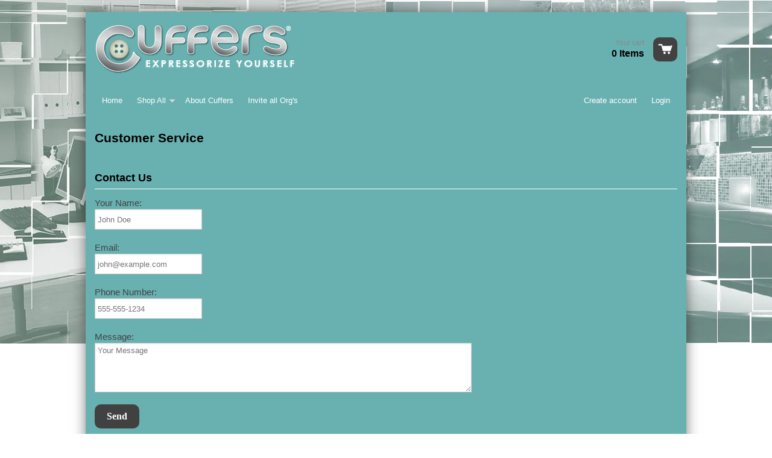

--- FILE ---
content_type: text/css
request_url: https://cuffers.com/cdn/shop/t/2/assets/shop.css?v=132438035226031516841674756204
body_size: 5843
content:
html,body{margin:0;padding:0;border:0;background-color:#fff}html{font-size:62.5%;-webkit-touch-callout:none;-webkit-text-size-adjust:none;-ms-text-size-adjust:100%}body{line-height:20px;font-size:15px;color:#424142;font-family:Helvetica,Arial,sans-serif}html,body{background:#fff url(/cdn/shop/t/2/assets/bg_custom.png?v=158103209355888608831408400664) no-repeat top center}article,aside,details,figcaption,figure,dialog,footer,header,hgroup,menu,nav,section{display:block}form{margin:0;padding:0}button,input,select,textarea{font-size:100%;margin:0;vertical-align:baseline;*vertical-align: middle}button,input{line-height:normal;*overflow: visible}button::-moz-focus-inner,input::-moz-focus-inner{border:0;padding:0}button,input[type=button],input[type=reset],input[type=submit]{cursor:pointer;-webkit-appearance:button}input[type=search]{-webkit-appearance:textfield;-webkit-box-sizing:content-box;-moz-box-sizing:content-box;box-sizing:content-box}input[type=search]::-webkit-search-decoration{-webkit-appearance:none}textarea{overflow:auto;vertical-align:top}select,input[type=file]{height:27px;*height: auto;line-height:27px;*margin-top: 4px}input,textarea{font-family:Helvetica Neue,Helvetica,Arial,sans-serif;-webkit-appearance:none;vertical-align:top;height:24px;font-size:13px;padding:4px;border:1px solid #ccc;display:inline-block;-moz-border-radius:1px;-webkit-border-radius:1px;border-radius:1px;-moz-box-shadow:0 1px 3px rgba(0,0,0,.06) inset;-webkit-box-shadow:0 1px 3px rgba(0,0,0,.06) inset;box-shadow:0 1px 3px #0000000f inset}input.focus,input:focus,textarea.focus,textarea:focus{border:1px solid #4c90ee;-moz-box-shadow:0px 0px 2px 1px rgba(76,144,238,.3) inset,0px 0px 2px 0px rgba(76,144,238,.2);-webkit-box-shadow:0px 0px 2px 1px rgba(76,144,238,.3) inset,0px 0px 2px 0px rgba(76,144,238,.2);box-shadow:0 0 2px 1px #4c90ee4d inset,0 0 2px #4c90ee33}input[type=password]:focus,input[type=text]:focus,input[type=number]:focus,input[type=email]:focus,textarea:focus{outline:none}input[type=checkbox],input[type=radio]{height:16px;line-height:16px;vertical-align:middle}input[type=checkbox]{-webkit-appearance:checkbox}input[type=file]{cursor:pointer;border:none;box-shadow:none;padding:0;margin:0}input[type=submit]{cursor:pointer}select{max-width:100%;font-size:13px;display:inline-block;color:#222;font-family:Helvetica,Arial,sans-serif;vertical-align:top;height:22px;line-height:22px;padding:2px;padding:initial;border:1px solid #ccc;-moz-border-radius:1px;-webkit-border-radius:1px;border-radius:1px}select:focus,select.focus{outline:none;border:1px solid #4c90ee;-webkit-box-shadow:0px 0px 2px 1px rgba(76,144,238,.3) inset,0px 0px 2px 0px rgba(76,144,238,.2);-moz-box-shadow:0px 0px 2px 1px rgba(76,144,238,.3) inset,0px 0px 2px 0px rgba(76,144,238,.2);box-shadow:0 0 2px 1px #4c90ee4d inset,0 0 2px #4c90ee33}textarea{min-height:72px;max-width:98%}img{max-width:100%;border:0;-ms-interpolation-mode:bicubic}ul,ol{margin:0 0 0 10px;padding:0}ul{list-style:disc inside none}h1,h2,h3,h4,h5,h6{font-weight:700;color:#000;margin:0 0 13px;text-transform:none;font-family:Helvetica,Arial,sans-serif}h1{color:#000;font-weight:700;font-size:21px;line-height:36px}h2{color:#000;font-weight:700;font-size:18px;line-height:36px;border-bottom:1px solid #ffffff}h3{color:#000;font-weight:700;font-size:14px;line-height:21px;border-bottom:1px solid #ffffff}h4{font-size:13px;line-height:18px}h5{font-size:12px;line-height:18px}h6{font-size:10px;line-height:18px;text-transform:uppercase}h1 .note,h2 .note,h3 .note,h4 .note,h5 .note,h6 .note{margin-left:8px;font-weight:400;font-size:15px;color:#424142}h1 .note a,h2 .note a,h3 .note a,h4 .note a,h5 .note a,h6 .note a{color:#21409a}p{margin:0 0 20px}a{color:#21409a;text-decoration:none;outline:none}a:hover{text-decoration:underline;color:#424142}a:active{outline:none}a.btn,input.btn{font-family:Baskerville,Palatino Linotype,Palatino,Century Schoolbook L,Times New Roman,serif;-webkit-box-shadow:none;-moz-box-shadow:none;box-shadow:none;-webkit-transition:all .15s;-moz-transition:all .15s;transition:all .15s;display:inline-block;height:40px;line-height:40px;border:none;margin:0;padding:0 20px;color:#fff;font-weight:700;font-size:16px;text-transform:none;background:#424142;width:auto}a.btn:hover,input.btn:hover{background-color:#21409a;color:#fff}a.btn.slim,input.btn.slim{height:34px;line-height:34px}h1 a,h2 a,h3 a,h4 a,h5 a,h6 a{color:#000}#product .add-to-cart .icon,a.btn,input.btn,.searchform input.submit,.cart-summary a .icon{-webkit-border-radius:10px;-moz-border-radius:10px;border-radius:10px}.slideshow:hover .flex-direction-nav a.prev{-moz-border-radius:0 10px 10px 0;-webkit-border-radius:0 10px 10px 0;border-radius:0 10px 10px 0}.slideshow:hover .flex-direction-nav a.next{-moz-border-radius:10px 0 0 10px;-webkit-border-radius:10px 0 0 10px;border-radius:10px 0 0 10px}#zoom-image{-webkit-border-radius:0 10px 0 0;-moz-border-radius:0 10px 0 0;border-radius:0 10px 0 0}table{width:100%}table tr td,table tr th{padding:10px 5px;text-align:left}table tr td:first-child,table tr th:first-child{padding-left:0}table tr td:last-child,table tr th:last-child{padding-right:0}table tr td{border-top:1px solid #ffffff}strong{font-weight:700}em{font-style:italic}.row:before,.row:after,.clearfix:before,.clearfix:after{content:" ";display:block;height:0;visibility:hidden}.clearfix:after,.row:after{clear:both}.clearfix,.row{zoom:1}.sb{margin-bottom:15px}.ssb{margin-bottom:30px}.pb{padding-bottom:15px}.ppb{padding-bottom:30px}.fr{float:right!important}.fl{float:left!important}.fn{float:none!important}.tr{text-align:right!important}.tl{text-align:left!important}.tc{text-align:center!important}.wrapper{width:996px;padding:20px 0;margin:0 auto;background:#69b1b1}.wrapper{margin:20px auto}.wrapper{-moz-box-shadow:0px 0px 20px rgba(0,0,0,.5);-webkit-box-shadow:0px 0px 20px rgba(0,0,0,.5);box-shadow:0 0 20px #00000080}.loading{height:240px;background:url(/cdn/shop/t/2/assets/icn_loading.gif?v=162524524638938526081405606007) no-repeat 50% 50%}.row{margin:0 0 20px}.span1,.span2,.span3,.span4,.span5,.span6,.span7,.span8,.span9,.span10,.span11,.span12{display:block;float:left;margin:0 15px}.inner-left{margin-left:0!important}.inner-right{margin-right:0!important}.span1{width:53px}.span2{width:136px}.span3{width:219px}.span4{width:302px}.span5{width:385px}.span6{width:468px}.span7{width:551px}.span8{width:634px}.span9{width:717px}.span10{width:800px}.span11{width:883px}.span12{width:966px}.expanded-message{text-align:center;padding:100px 0}.expanded-message h2{border-bottom:none}.highlight{background-color:#fff000}ul.unstyled,ol.unstyled{margin:0;list-style:none outside none}ul.unstyled>li,ol.unstyled>li{list-style:none}ul.horizontal>li,ol.horizontal>li{display:block;float:left}ul.horizontal-inline,ol.horizontal-inline{text-align:center}ul.horizontal-inline>li,ol.horizontal-inline>li{display:inline;margin:0 5px}ul.expanded>li,ol.expanded>li{margin-bottom:10px}#header .span12,#slideshow .span12{position:relative}#nav{background:#69b1b1}div.social-and-search{padding-top:15px}div.payments-and-notices{margin:0;padding-top:15px}ul.credit-cards{margin:0;list-style:none outside none}.logo{float:left;max-width:700px}.logo h1{margin:0;border:0}.logo h1 a{text-decoration:none;font-size:72px;line-height:72px;color:#000;font-weight:700;margin:0;padding:0;border:0}.logo h1 a:hover{text-decoration:none;color:#000}.logo a,.logo img{display:block;margin:0}.cart-summary{position:absolute;top:50%;right:0%;margin-top:-20px}.cart-summary a{text-decoration:none}.cart-summary a .details,.cart-summary a .icon{float:right}.cart-summary a .details{text-align:right;height:40px;padding:0 15px}.cart-summary a .details .note{display:block;line-height:14px;padding-top:2px;font-size:12px;color:#888}.cart-summary a .details .item-count{display:block;font-size:16px;line-height:22px;padding-bottom:2px;font-weight:700;color:#000}.cart-summary a:hover .details .item-count{text-decoration:underline}.cart-summary a .icon{-webkit-transition:all .2s ease-out;-moz-transition:all .2s ease-out;transition:all .2s ease-out;text-align:left;text-indent:-9999px;width:40px;height:40px;background:#424142 url(/cdn/shop/t/2/assets/icn_cart-icon.png?v=170260817669268542821405606007) 50% -40px}.cart-summary a:hover .icon{background:#21409a url(/cdn/shop/t/2/assets/icn_cart-icon.png?v=170260817669268542821405606007) 50% -82px}nav.mobile{display:none;border-bottom:1px solid #ffffff;border-top:1px solid #ffffff;padding:10px 0}nav.mobile>ul>li>a{line-height:28px;height:28px}nav.mobile select{height:28px;line-height:28px;max-width:45%}nav{position:relative}nav>ul>li>a{color:#fff;text-decoration:none;display:block;padding:0 12px;font-size:13px;font-weight:400;line-height:48px;height:48px}nav>ul>li.dropdown>a{padding-right:20px;background:url(/cdn/shop/t/2/assets/icn_nav-dropdown.png?v=137635942257993662891405606007) no-repeat 100% 50%}nav>ul>li>a.current{color:#222}nav>ul>li:hover>a{color:#21409a;text-decoration:none}nav>ul>li.dropdown{position:relative}nav>ul>li.dropdown>.dropdown{list-style:none outside none;padding:0 10px;display:none;position:absolute;min-width:160px;z-index:99999;top:100%;left:0%;margin-left:0;background:#69b1b1;border:1px solid #ffffff;border-top:1px solid #69b1b1}nav>ul>li.dropdown>.dropdown.advanced{min-width:380px;left:-15px}nav>ul>li.dropdown:hover>.dropdown{display:block;z-index:999999;-webkit-box-shadow:0 3px 2px -2px rgba(0,0,0,.25);-moz-box-shadow:0 3px 2px -2px rgba(0,0,0,.25);box-shadow:0 3px 2px -2px #00000040}nav>ul>li.dropdown li{list-style:none;font-size:13px;line-height:30px}nav>ul>li.dropdown li a{line-height:30px;height:30px;font-size:13px;color:#424142}#cart-link{float:right}#cart-link a{padding-right:0}#head-search{margin:6px 0 6px 10px}.show-when-fixed{display:none!important}.fixed-navigation .show-when-fixed{display:block!important}.fixed-navigation #nav{border:none;position:fixed;z-index:999999;top:0;left:50%;margin-left:-498px;-webkit-box-shadow:0 3px 2px -2px rgba(0,0,0,.25);-moz-box-shadow:0 3px 2px -2px rgba(0,0,0,.25);box-shadow:0 3px 2px -2px #00000040}.dropdown.advanced .menu{float:left;margin:5px 15px 15px;width:160px}.dropdown.advanced .menu a{margin:0!important;padding:0!important;height:24px!important;line-height:24px!important}.dropdown.advanced .menu ul{margin-left:0}.dropdown.advanced .menu h3{color:#000;font-weight:700}.dropdown.advanced .menu h3 a:hover{text-decoration:underline;color:#000}.newsletter .btn{height:34px;line-height:34px;margin-left:10px}#mail{width:170px}.wrapper.payment-methods{padding:0;background:none;margin:20px auto;-webkit-box-shadow:none;-moz-box-shadow:none;box-shadow:none}.payment-methods li,.payment-methods img{display:block;float:left}.payment-methods li{margin:0 10px 10px 0}.payment-methods img{max-width:38px}.icon-social{display:block;float:left}.icon-social{margin-right:5px;margin-bottom:5px}.icon-social{text-indent:-9999px;width:32px;height:32px;opacity:.3;filter:alpha(opacity = 30);background:url(/cdn/shop/t/2/assets/social-icons-light-bg.png?v=161336803336762963711405606009) no-repeat}.icon-social:hover{opacity:.6;filter:alpha(opacity = 60)}.icon-social.twitter{background-position:0 0}.icon-social.facebook{background-position:-50px 0}.icon-social.youtube{background-position:-100px 0}.icon-social.atom{background-position:-150px 0}.icon-social.instagram{background-position:-200px 0}.icon-social.pinterest{background-position:-250px 0}.icon-social.vimeo{background-position:-300px 0}.icon-social.tumblr{background-position:-350px 0}.icon-social.google{background-position:-400px 0}.shop-notices{text-align:right;float:right}.footer-columns>section{margin-bottom:15px}.searchform input{display:block;float:right;margin:0}.searchform input.text{width:140px;margin-right:10px}.searchform input.submit{-webkit-transition:all .15s;-moz-transition:all .15s;transition:all .15s;cursor:pointer;text-indent:-9999px;font-size:14px;background:#424142 url(/cdn/shop/t/2/assets/zoom_white_small.png?v=95963960289131300471405606009) 50% 50%;width:40px;height:34px;border:none}.searchform input.submit:hover{background-color:#21409a}.pagination{padding:10px;border-bottom:1px solid #ffffff;border-top:1px solid #ffffff}.pagination .parts{float:right}.pagination .item.dots,.pagination .item.link,.pagination .item.current{display:block;float:left;text-align:center;margin:0 6px 0 0;padding:0;height:20px;line-height:20px}.pagination .item.link{color:#69b1b1;background-color:#21409a;-webkit-border-radius:3px;width:20px}.product{position:relative;overflow:hidden;margin-bottom:20px;float:left;border-bottom:1px solid #ffffff}.product:hover{border-color:#e0e0e0}.product img{opacity:1;filter:alpha(opacity = 100);-webkit-transition:opacity .15s;-moz-transition:opacity .15s;transition:opacity .15s}.product:hover img{opacity:.7;filter:alpha(opacity = 70)}.product img,.product .image a{display:block;margin:0 auto}.product a{text-decoration:none}.product .details a{display:block;padding:5px 0}.product .title{margin:0;line-height:24px;display:block;font-size:15px;color:#000;font-weight:700}.product .title:hover{text-decoration:underline}.product .price{margin:0;display:block;font-size:15px;color:#464749}.product .image{position:relative;overflow:hidden}.product .image.image-loading{background:url(/cdn/shop/t/2/assets/icn_loading.gif?v=162524524638938526081405606007) no-repeat 50% 50%}.product .banner,#product .banner{position:absolute;text-transform:uppercase;z-index:9999;font-size:11px;line-height:14px;left:0;top:0;color:#fff!important;background-color:#aaa;padding:1px 4px;font-weight:700}.product .banner.sale,#product .banner.sale{background-color:#424142}.product:hover .banner.sale,#product .banner.sale{background-color:#21409a}#body,#body .row{overflow:hidden}#index h1.featured{margin:0}#product .title{border-bottom:none;margin:0;text-transform:uppercase}#product .purchase .price{font-weight:400;line-height:18px;text-transform:uppercase;font-size:13px;color:#464749}#product .add-to-cart{text-decoration:none;cursor:pointer}#product .add-to-cart .details,#product .add-to-cart .icon{float:left}#product .add-to-cart .details .message{display:block;font-size:16px;line-height:40px;height:40px;padding:0 15px;color:#000;font-weight:700;border:0}#product .add-to-cart:hover .details .message{text-decoration:none}#product .add-to-cart .icon{-webkit-transition:all .2s ease-out;-moz-transition:all .2s ease-out;transition:all .2s ease-out;text-align:left;text-indent:-9999px;width:40px;height:40px;background:#424142 url(/cdn/shop/t/2/assets/icn_cart-icon.png?v=170260817669268542821405606007) 50% -40px}#product .add-to-cart:hover .icon{background:#21409a url(/cdn/shop/t/2/assets/icn_cart-icon.png?v=170260817669268542821405606007) 50% -82px}#product .image{position:relative;overflow:hidden}#product .image img{margin:0;display:block}#product .thumbs .image{float:left;margin:20px 20px 0 0}#product .content{float:left;margin-left:30px;max-width:200px}#product .product_body{margin-bottom:20px}#product .description{padding-bottom:20px}#add-item-form{padding-top:20px}#placeholder{-webkit-transition:all .15s;-moz-transition:all .15s;transition:all .15s;opacity:1}#placeholder.loading-image{opacity:0}#product #social{margin-top:20px;padding-top:20px}#product .purchase-section.multiple{margin-top:20px}#product .row>div{overflow:hidden}.selector-wrapper{margin-bottom:15px}.select label,.selector-wrapper label{font-size:15px;color:#424142;margin-bottom:8px;text-transform:uppercase}#product .previous_product{float:left;margin-right:10px}#product .next_product{float:left}#zoom-image:hover{background-color:#21409a}#zoom-image{-webkit-transition:all .15s ease-in-out;-moz-transition:all .15s ease-in-out;transition:all .15s ease-in-out;cursor:pointer;border:none;margin:0;padding:0;position:absolute;bottom:0;left:0;z-index:9999;width:40px;overflow:hidden;background:#424142 url(/cdn/shop/t/2/assets/zoom_white_large.png?v=133491871265313216121405606009) no-repeat -2px 50%;line-height:40px;height:40px;color:#fff;text-align:left;text-indent:-9999px}#collection .title{margin:0}#sort-by{padding-top:15px}.tags ul{list-style:none;margin:0}.tags li{display:block;float:left;font-size:12px;background:#f0f0f0;color:#333;border-radius:3px;margin:0 6px 6px 0;padding:0}.tags li a{display:block;color:#333;padding:0 8px}.tags li.active{background:#333;color:#f0f0f0}.tags li.active a{color:#f0f0f0}#customer-account p,#customer-order p{line-height:14px}#login input.text{width:220px}#customer-activate .create-password{margin-bottom:30px}#customer-activate .label,#customer-login .label,#customer-reset-password .label,#create_customer label{display:block}#customer-activate .text,#customer-login .text,#customer-reset-password .text,#create_customer .text{display:block;margin-bottom:15px}#customer-login .action_bottom,#create_customer .action_bottom{margin-top:15px}#order_cancelled{margin-bottom:30px}#customer-addresses .add-new-address{display:block}.action_bottom span{line-height:40px}#blog .title{margin:0}#blog .article{margin-bottom:30px}#article .comment{margin-bottom:15px}#article .comment_form{margin-top:30px}#article .comment_form .subtext{margin-bottom:15px}#article .comment_form label{display:block}#article .comment_form .text{margin-bottom:15px;display:block}.sidebar .article{margin-bottom:15px}#page .page-with-contact-form{margin-bottom:30px}#blog .date,#article .date{font-size:12px;color:#999;font-weight:400}#cart .buttons{margin-top:30px}#cart .extra-checkout-buttons{float:right;text-align:right}#cart .qty{text-align:center}#cart .price,#cart .remove{text-align:right}#checkout{float:right;margin-left:15px}#update-cart{float:right}#cart .image{max-width:160px;text-align:center}#cart .image a,#cart .image img{margin:0}#cart a .variant_title{display:block;color:#424142}#cart a:hover .variant_title{color:#424142}#cart .item{max-width:400px}#cart .item-description{font-size:12px}.extra-checkout-buttons input{border:none;width:auto;height:auto}.subtext.success{font-weight:700;color:#40954a}div.errors,.subtext.error{font-weight:700;color:#954040}div.errors{margin-bottom:15px}#search .results .thumbnail a{display:block;float:right}@media only screen and (min-width: 768px) and (max-width: 984px){.fixed-navigation #nav{margin-left:-384px}.logo{max-width:600px}.wrapper{width:768px}.span1{width:34px}.span2{width:96px}.span3{width:162px}.span4{width:226px}.span5{width:290px}.span6{width:354px}.span7{width:418px}.span8{width:482px}.span9{width:546px}.span10{width:610px}.span11{width:674px}.span12{width:738px}#mail{width:94px}#home-video,#home-factorypricing{display:none!important}#home-video-fp{width:600px;display:block!important;margin:0 auto;padding:20px 0}#home-videom{margin:0 0 0 15px!important;display:block!important;float:left!important;height:151px;background:url(/cdn/shop/files/home_videobg.png?535) no-repeat center center}#home-videom p{display:block;margin:0 0 0 40px;padding:0;width:194px;height:115px}#home-videom iframe{padding-top:12px}#home-factorypricingm{display:block;float:left;margin:0 0 0 20px}#home-shopcuffers,#home-shopcuffers-new{float:none!important;margin:0 auto!important;clear:both}#home-notforsale{left:20px!important}}@media only screen and (min-width: 600px) and (max-width: 767px){.fixed-navigation #nav{margin-left:-300px}.logo{max-width:430px}.wrapper{width:600px}.span1{width:20px}.span2{width:70px}.span3{width:120px}.span4{width:170px}.span5{width:220px}.span6{width:270px}.span7{width:320px}.span8{width:370px}.span9{width:420px}.span10{width:470px}.span11{width:520px}.span12{width:570px}#mail{margin-bottom:10px;width:160px}.newsletter .btn{margin-left:0}#home-video,#home-factorypricing,#home-redbox-new{display:none!important}#home-video-fp{width:600px;display:block!important;margin:0 auto;padding:20px 0}#home-videom{margin:0 0 0 15px!important;display:block!important;float:left!important;height:151px;background:url(/cdn/shop/files/home_videobg.png?535) no-repeat center center}#home-videom p{display:block;margin:0 0 0 40px;padding:0;width:194px;height:115px}#home-videom iframe{padding-top:12px}#home-factorypricingm{display:block;float:left;margin:0 0 0 20px}#home-shopcuffers,#home-shopcuffers-new{float:none!important;margin:0 auto!important;clear:both}#home-notforsale{left:0!important}#home-redbox{width:150px!important}#home-notforsale{width:200px!important;height:130px!important}#home-patent,#home-patent-new{width:160px!important}.footer-social ul{width:100%!important}}@media only screen and (min-width: 480px) and (max-width: 599px){table tr td.image,table tr th.image{display:none}.fixed-navigation #nav{margin-left:-240px}.logo{max-width:320px;max-height:160px}.logo h1 a{font-size:32px;margin-left:0}nav.main{display:none}nav.mobile{display:block}.wrapper{width:480px}.span1{width:10px}.span2{width:50px}.span3{width:90px}.span4{width:130px}.span5{width:170px}.span6{width:210px}.span7{width:250px}.span8{width:290px}.span9{width:330px}.span10{width:370px}.span11{width:410px}.span12{width:450px}#mail{margin-bottom:10px;width:120px}.newsletter .btn{margin-left:0}.flex-control-nav,.flex-direction-nav{display:none!important}.wrapper{margin:0 auto}#cart .item-description{display:none}nav>ul>li>a{padding:0 6px}#home-video,#home-factorypricing{display:none!important}#home-video-fp{width:600px;display:block!important;margin:0 auto;padding:20px 0}#home-videom{margin:0 0 0 15px!important;display:block!important;float:left!important;height:151px;background:url(/cdn/shop/files/home_videobg.png?535) no-repeat center center}#home-videom p{display:block;margin:0 0 0 40px;padding:0;width:194px;height:115px}#home-videom iframe{padding-top:12px}#home-factorypricingm{display:block;float:left;margin:0 0 0 20px}#home-shopcuffers,#home-shopcuffers-new{float:none!important;margin:0 auto!important;clear:both}#home-redbox,#home-redbox-new{display:none!important}#home-notforsale{width:200px!important;height:130px!important;left:0!important}#home-patent{width:160px!important}#home-patent-new{width:95%;!important;padding:50px 0 25px!important;margin-left:20px}#home-video-fp{display:none!important}#fp-mobile{display:block!important}.footer-social ul{width:100%!important}}@media only screen and (max-width: 479px){table tr td.image,table tr th.image{display:none}.fixed-navigation #nav{margin-left:-160px}.wrapper{width:320px}.span1,.span2,.span3,.span4,.span5,.span6,.span7,.span8,.span9,.span10,.span11,.span12{width:290px;float:none}.logo{max-width:150px}.logo h1 a{font-size:24px;margin-left:0}nav.main{display:none}nav.mobile{display:block}#mail{margin-bottom:10px;width:159px}.newsletter .btn{margin-left:10px}.searchform input.text{width:230px}.shop-notices{text-align:center;padding-top:10px}.footer-social{padding-bottom:20px}.flex-control-nav,.flex-direction-nav{display:none!important}.wrapper{margin:0 auto}#cart .item-description{display:none}.searchform{margin-bottom:20px}nav>ul>li>a{padding:0 6px}.logo h1 a{line-height:32px}#home-video,#home-factorypricing,#home-redbox,#home-redbox-new{display:none!important}#cuffershome,#cuffershome-new{width:300px}.gunmetal,.bipartisan,.corporate,.american,.veterans{display:inline-block!important;float:none!important}#home-patent,#home-patent-new{float:none!important;clear:both;padding-top:50px!important}#home-patent-new{margin-left:20px}}.ie7 nav{z-index:999999}.ie7 .fixed-navigation #nav,.ie8 .fixed-navigation #nav{border-bottom:1px solid #ccc}.ie7 #add-item-form label{padding-top:15px}#fancybox-loading{position:fixed;top:50%;left:50%;height:40px;width:40px;margin-top:-20px;margin-left:-20px;cursor:pointer;overflow:hidden;z-index:1104;display:none}* html #fancybox-loading{position:absolute;margin-top:0}#fancybox-loading div{position:absolute;top:0;left:0;width:40px;height:480px;background-image:url(fancybox.png)}#fancybox-overlay{position:fixed;top:0;left:0;bottom:0;right:0;background:#000;z-index:999999;display:none}* html #fancybox-overlay{position:absolute;width:100%}#fancybox-tmp{padding:0;margin:0;border:0;overflow:auto;display:none}#fancybox-wrap{position:absolute;top:0;left:0;margin:0;padding:20px;z-index:999999;display:none}#fancybox-outer{position:relative;width:100%;height:100%;background:#fff;box-shadow:0 0 20px #0006;-webkit-box-shadow:0 0 20px rgba(0,0,0,.4);-moz-box-shadow:0 0 20px rgba(0,0,0,.4)}#fancybox-inner{position:absolute;top:0;left:0;width:1px;height:1px;padding:0;margin:0;outline:0;overflow:hidden}#fancybox-hide-sel-frame{position:absolute;top:0;left:0;width:100%;height:100%;background:transparent}#fancybox-close{position:absolute;top:-15px;right:-15px;width:30px;height:30px;background-image:url(fancybox.png);background-position:-40px 0;cursor:pointer;z-index:1103;display:none}#fancybox_error{color:#444;font: 12px/20px Arial;padding:7px;margin:0}#fancybox-content{height:auto;width:auto;padding:0;margin:0}#fancybox-img{width:100%;height:100%;padding:0;margin:0;border:0;outline:0;line-height:0;vertical-align:top;-ms-interpolation-mode:bicubic}#fancybox-frame{position:relative;width:100%;height:100%;border:0;display:block}#fancybox-title{position:absolute;bottom:0;left:0;font-family:Arial;font-size:12px;z-index:1102}.fancybox-title-inside{padding:10px 0;text-align:center;color:#333}.fancybox-title-outside{padding-top:5px;color:#fff;text-align:center;font-weight:700}.fancybox-title-over{color:#fff;text-align:left}#fancybox-title-wrap{display:inline-block}#fancybox-title-wrap span{height:32px;float:left}#fancybox-title-left{padding-left:15px;background-image:url(fancybox.png);background-position:-40px -90px;background-repeat:no-repeat}#fancybox-title-main{font-weight:700;line-height:29px;background-image:url(fancybox-x.png);background-position:0 -40px;color:#fff}#fancybox-title-right{padding-left:15px;background-image:url(fancybox.png);background-position:-55px -90px;background-repeat:no-repeat}#fancybox-left,#fancybox-right{position:absolute;bottom:0;height:100%;width:35%;cursor:pointer;outline:0;background-image:url(blank.gif);z-index:1102;display:none}#fancybox-left{left:0}#fancybox-right{right:0}#fancybox-left-ico,#fancybox-right-ico{position:absolute;top:50%;left:-9999px;width:30px;height:30px;margin-top:-15px;cursor:pointer;z-index:1102;display:block}#fancybox-left-ico{background-image:url(fancybox.png);background-position:-40px -30px}#fancybox-right-ico{background-image:url(fancybox.png);background-position:-40px -60px}#fancybox-left:hover,#fancybox-right:hover{visibility:visible}#fancybox-left:hover span{left:20px}#fancybox-right:hover span{left:auto;right:20px}.flex-container a:active,.flexslider a:active{outline:0}.slides,.flex-control-nav,.flex-direction-nav{margin:0;padding:0;list-style:none}.flexslider{width:100%;margin:0;padding:0}.flexslider .slides>li{display:none}.flexslider .slides img{max-width:100%;display:block}.flex-pauseplay span{text-transform:capitalize}.slides:after{content:".";display:block;clear:both;visibility:hidden;line-height:0;height:0}html[xmlns] .slides{display:block}* html .slides{height:1%}.no-js .slides>li:first-child{display:block}.slideshow{overflow:hidden}.slideshow .flex-direction-nav a{z-index:99999;-webkit-transition:all .15s;-moz-transition:all .15s;transition:all .15s;text-indent:-9999px;position:absolute;display:block;width:40px;height:40px;top:50%;margin-top:-20px}.slideshow .flex-direction-nav a.prev{margin-left:-40px;left:0;background:#424142 url(/cdn/shop/t/2/assets/slideshow-next-prev.png?v=13094654755639426701405606008) 0 0}.slideshow .flex-direction-nav a.next{margin-right:-40px;right:0;background:#424142 url(/cdn/shop/t/2/assets/slideshow-next-prev.png?v=13094654755639426701405606008) 0 100%}.slideshow .flex-direction-nav a:hover{background-color:#21409a}.slideshow:hover .flex-direction-nav a.prev{margin-left:0}.slideshow:hover .flex-direction-nav a.next{margin-right:0}.ie7 .slideshow .flex-direction-nav a,.ie8 .slideshow .flex-direction-nav a{margin:0!important;top:0!important}.slideshow .flex-control-nav{margin-bottom:-30px;-webkit-transition:all .15s;-moz-transition:all .15s;transition:all .15s;position:absolute;bottom:0;right:0;background:#424142}.slideshow .flex-control-nav li,.flex-control-nav li a{display:block;float:left}.slideshow .flex-control-nav li a{-webkit-transition:all .15s;-moz-transition:all .15s;transition:all .15s;text-indent:-9999px;cursor:pointer;width:30px;height:30px;background:url(/cdn/shop/t/2/assets/slideshow-pager.png?v=1670260273374680701405606008) no-repeat 50% 50%}.slideshow .flex-control-nav li a:hover,.flex-control-nav li a.active{background-color:#21409a}.slideshow:hover .flex-control-nav{margin-bottom:0}.flexslider .slides img{margin:0 auto}.featured-collections .image{max-width:100%!important;height:auto}input[type=radio]{-webkit-appearance:radio;margin:0 2px}s,strike,del{font-weight:700}.product-sku{font-size:20px}.purchase h2{border-bottom:none}#factorypricing{float:right;margin:0 15px 0 0}#main-price{font-size:15px}#main-price em{font-size:20px;font-style:normal;font-weight:700;color:#be181b}#product-bottom{width:378px;height:151px;background:url(/cdn/shop/files/product_videobg.png?536) no-repeat center center}#product-bottom p{display:block;margin:0 0 0 52px;padding:0;width:194px;height:115px}#product-bottom iframe{padding-top:10px}.product-fp:hover{color:#be181b}#index hr,#footer hr,#product hr{border:none;margin:0 auto;width:96%;height:1px;clear:both;background-color:#fff;color:#fff}#product hr{border:none;height:1px;clear:both;background-color:#424142;color:#424142;margin:0}#cuffershome,#cuffershome-new{padding:20px 0}#home-video-fp{display:none}#home-video{margin:0 0 0 15px;display:block;float:left;height:151px;background:url(/cdn/shop/files/home_videobg.png?535) no-repeat center center}#home-video p{display:block;margin:0 0 0 40px;padding:0;width:194px;height:115px}#home-video iframe{padding-top:12px}#home-shopcuffers,#home-shopcuffers-new{display:block;float:left;margin:0 8px}#home-factorypricing,#home-patent-new{display:block;float:left}#home-redbox{margin:0 0 0 25px;padding:20px 0;display:block}#home-redbox-new{margin:0 0 0 15px;display:block;float:left}#home-notforsale{position:relative;left:50px}.span275{width:275px}.span300{width:300px;display:block;float:left}.span400{width:400px}.span202{width:202px;display:block;float:left}.home_shop{width:400px;height:46px;text-align:center;display:block;margin:0 auto}.rhodium,.goldtone,.gunmetal,.bipartisan,.fundraising,.corporate,.american,.veterans{width:89px;height:89px;display:block;float:left;margin:0 5px;padding:0;color:#414042;text-align:center}.rhodium{background:url(/cdn/shop/files/home_rhodium.png?584) no-repeat top center}.goldtone{background:url(/cdn/shop/files/home_goldtone.png?1074) no-repeat top center}.gunmetal{background:url(/cdn/shop/files/home_gunmetal.png?1081) no-repeat top center}.bipartisan{background:url(/cdn/shop/files/home_bipartisan.png?1991) no-repeat top center}.fundraising{background:url(/cdn/shop/files/home_fundraising.png?1977) no-repeat top center}.corporate{background:url(/cdn/shop/files/home_corporate.png?1984) no-repeat top center}.american{background:url(/cdn/shop/files/home_american.png?2239) no-repeat top center}.veterans{background:url(/cdn/shop/files/home_veterans.png?2239) no-repeat top center}.rhodium:hover,.goldtone:hover,.gunmetal:hover,.bipartisan:hover,.fundraising:hover,.corporate:hover,.american:hover,.veterans:hover{font-weight:700}.rhodium span,.goldtone span,.gunmetal span,.bipartisan span,.fundraising span,.corporate span,.american span,.veterans span{margin:89px 0 0;padding:0;display:block}.home-factory-price{width:275px;height:155px;display:block;margin:0;padding:0;background:url(/cdn/shop/files/home_factoryprice.png?2033) no-repeat 0 0}.home-factory-price:hover{background-position:-275px 0}#disclaimer{color:#414042;text-decoration:none;font-size:12px;line-height:14px;font-style:italic;float:right;text-align:right}#home-patent,#home-patent-new{padding-top:20px}#fp-mobile{display:none}.footer-social{padding:5px 0 0 5px;margin:10px 20px 0 0;float:right}.footer-social ul{width:150px;background-color:#fff;padding:5px 0 0 5px}#footer .row{margin:0}#copyright p{font-size:13px}
/*# sourceMappingURL=/cdn/shop/t/2/assets/shop.css.map?v=132438035226031516841674756204 */


--- FILE ---
content_type: text/plain
request_url: https://www.google-analytics.com/j/collect?v=1&_v=j102&a=833359016&t=pageview&_s=1&dl=https%3A%2F%2Fcuffers.com%2Fpages%2Fcustomer-service&ul=en-us%40posix&dt=Cuffers%20updated%20cufflinks%2C%20jewelry%20gifts%20for%20men%2C%20fathers%2C%20groomsmen%20gifts&sr=1280x720&vp=1280x720&_u=IEBAAEABAAAAACAAI~&jid=1423060766&gjid=1277339218&cid=33206570.1769718812&tid=UA-55897939-1&_gid=1684666498.1769718812&_r=1&_slc=1&z=1455186455
body_size: -449
content:
2,cG-47432B2XNJ